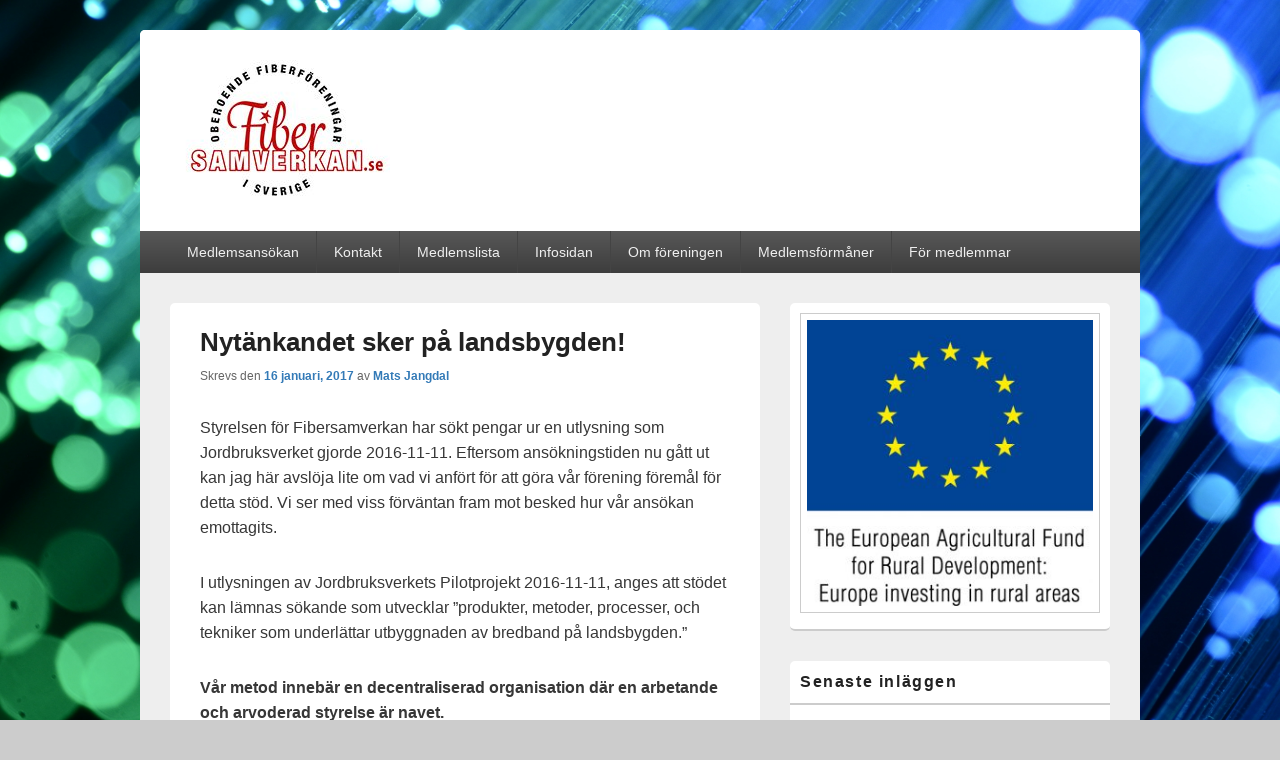

--- FILE ---
content_type: text/html; charset=UTF-8
request_url: https://fibersamverkan.se/?p=456
body_size: 13131
content:
<!DOCTYPE html>
<!--[if IE 6]>
<html id="ie6" lang="sv-SE">
<![endif]-->
<!--[if IE 7]>
<html id="ie7" lang="sv-SE">
<![endif]-->
<!--[if IE 8]>
<html id="ie8" lang="sv-SE">
<![endif]-->
<!--[if !(IE 6) | !(IE 7) | !(IE 8)  ]><!-->
<html lang="sv-SE">
<!--<![endif]-->
<head>
<meta charset="UTF-8" />
<meta name="viewport" content="width=device-width, initial-scale=1">
<link rel="profile" href="http://gmpg.org/xfn/11" />
<link rel="pingback" href="https://fibersamverkan.se/xmlrpc.php" />
<title>Nytänkandet sker på landsbygden!</title>
<meta name='robots' content='max-image-preview:large' />
<link rel="alternate" type="application/rss+xml" title=" &raquo; Webbflöde" href="https://fibersamverkan.se/?feed=rss2" />
<link rel="alternate" type="application/rss+xml" title=" &raquo; Kommentarsflöde" href="https://fibersamverkan.se/?feed=comments-rss2" />
<link rel="alternate" title="oEmbed (JSON)" type="application/json+oembed" href="https://fibersamverkan.se/index.php?rest_route=%2Foembed%2F1.0%2Fembed&#038;url=https%3A%2F%2Ffibersamverkan.se%2F%3Fp%3D456" />
<link rel="alternate" title="oEmbed (XML)" type="text/xml+oembed" href="https://fibersamverkan.se/index.php?rest_route=%2Foembed%2F1.0%2Fembed&#038;url=https%3A%2F%2Ffibersamverkan.se%2F%3Fp%3D456&#038;format=xml" />
<style id='wp-img-auto-sizes-contain-inline-css' type='text/css'>
img:is([sizes=auto i],[sizes^="auto," i]){contain-intrinsic-size:3000px 1500px}
/*# sourceURL=wp-img-auto-sizes-contain-inline-css */
</style>
<style id='wp-emoji-styles-inline-css' type='text/css'>

	img.wp-smiley, img.emoji {
		display: inline !important;
		border: none !important;
		box-shadow: none !important;
		height: 1em !important;
		width: 1em !important;
		margin: 0 0.07em !important;
		vertical-align: -0.1em !important;
		background: none !important;
		padding: 0 !important;
	}
/*# sourceURL=wp-emoji-styles-inline-css */
</style>
<style id='wp-block-library-inline-css' type='text/css'>
:root{--wp-block-synced-color:#7a00df;--wp-block-synced-color--rgb:122,0,223;--wp-bound-block-color:var(--wp-block-synced-color);--wp-editor-canvas-background:#ddd;--wp-admin-theme-color:#007cba;--wp-admin-theme-color--rgb:0,124,186;--wp-admin-theme-color-darker-10:#006ba1;--wp-admin-theme-color-darker-10--rgb:0,107,160.5;--wp-admin-theme-color-darker-20:#005a87;--wp-admin-theme-color-darker-20--rgb:0,90,135;--wp-admin-border-width-focus:2px}@media (min-resolution:192dpi){:root{--wp-admin-border-width-focus:1.5px}}.wp-element-button{cursor:pointer}:root .has-very-light-gray-background-color{background-color:#eee}:root .has-very-dark-gray-background-color{background-color:#313131}:root .has-very-light-gray-color{color:#eee}:root .has-very-dark-gray-color{color:#313131}:root .has-vivid-green-cyan-to-vivid-cyan-blue-gradient-background{background:linear-gradient(135deg,#00d084,#0693e3)}:root .has-purple-crush-gradient-background{background:linear-gradient(135deg,#34e2e4,#4721fb 50%,#ab1dfe)}:root .has-hazy-dawn-gradient-background{background:linear-gradient(135deg,#faaca8,#dad0ec)}:root .has-subdued-olive-gradient-background{background:linear-gradient(135deg,#fafae1,#67a671)}:root .has-atomic-cream-gradient-background{background:linear-gradient(135deg,#fdd79a,#004a59)}:root .has-nightshade-gradient-background{background:linear-gradient(135deg,#330968,#31cdcf)}:root .has-midnight-gradient-background{background:linear-gradient(135deg,#020381,#2874fc)}:root{--wp--preset--font-size--normal:16px;--wp--preset--font-size--huge:42px}.has-regular-font-size{font-size:1em}.has-larger-font-size{font-size:2.625em}.has-normal-font-size{font-size:var(--wp--preset--font-size--normal)}.has-huge-font-size{font-size:var(--wp--preset--font-size--huge)}.has-text-align-center{text-align:center}.has-text-align-left{text-align:left}.has-text-align-right{text-align:right}.has-fit-text{white-space:nowrap!important}#end-resizable-editor-section{display:none}.aligncenter{clear:both}.items-justified-left{justify-content:flex-start}.items-justified-center{justify-content:center}.items-justified-right{justify-content:flex-end}.items-justified-space-between{justify-content:space-between}.screen-reader-text{border:0;clip-path:inset(50%);height:1px;margin:-1px;overflow:hidden;padding:0;position:absolute;width:1px;word-wrap:normal!important}.screen-reader-text:focus{background-color:#ddd;clip-path:none;color:#444;display:block;font-size:1em;height:auto;left:5px;line-height:normal;padding:15px 23px 14px;text-decoration:none;top:5px;width:auto;z-index:100000}html :where(.has-border-color){border-style:solid}html :where([style*=border-top-color]){border-top-style:solid}html :where([style*=border-right-color]){border-right-style:solid}html :where([style*=border-bottom-color]){border-bottom-style:solid}html :where([style*=border-left-color]){border-left-style:solid}html :where([style*=border-width]){border-style:solid}html :where([style*=border-top-width]){border-top-style:solid}html :where([style*=border-right-width]){border-right-style:solid}html :where([style*=border-bottom-width]){border-bottom-style:solid}html :where([style*=border-left-width]){border-left-style:solid}html :where(img[class*=wp-image-]){height:auto;max-width:100%}:where(figure){margin:0 0 1em}html :where(.is-position-sticky){--wp-admin--admin-bar--position-offset:var(--wp-admin--admin-bar--height,0px)}@media screen and (max-width:600px){html :where(.is-position-sticky){--wp-admin--admin-bar--position-offset:0px}}

/*# sourceURL=wp-block-library-inline-css */
</style><style id='global-styles-inline-css' type='text/css'>
:root{--wp--preset--aspect-ratio--square: 1;--wp--preset--aspect-ratio--4-3: 4/3;--wp--preset--aspect-ratio--3-4: 3/4;--wp--preset--aspect-ratio--3-2: 3/2;--wp--preset--aspect-ratio--2-3: 2/3;--wp--preset--aspect-ratio--16-9: 16/9;--wp--preset--aspect-ratio--9-16: 9/16;--wp--preset--color--black: #000000;--wp--preset--color--cyan-bluish-gray: #abb8c3;--wp--preset--color--white: #ffffff;--wp--preset--color--pale-pink: #f78da7;--wp--preset--color--vivid-red: #cf2e2e;--wp--preset--color--luminous-vivid-orange: #ff6900;--wp--preset--color--luminous-vivid-amber: #fcb900;--wp--preset--color--light-green-cyan: #7bdcb5;--wp--preset--color--vivid-green-cyan: #00d084;--wp--preset--color--pale-cyan-blue: #8ed1fc;--wp--preset--color--vivid-cyan-blue: #0693e3;--wp--preset--color--vivid-purple: #9b51e0;--wp--preset--color--dark-gray: #373737;--wp--preset--color--medium-gray: #cccccc;--wp--preset--color--light-gray: #eeeeee;--wp--preset--color--blue: #1982d1;--wp--preset--gradient--vivid-cyan-blue-to-vivid-purple: linear-gradient(135deg,rgb(6,147,227) 0%,rgb(155,81,224) 100%);--wp--preset--gradient--light-green-cyan-to-vivid-green-cyan: linear-gradient(135deg,rgb(122,220,180) 0%,rgb(0,208,130) 100%);--wp--preset--gradient--luminous-vivid-amber-to-luminous-vivid-orange: linear-gradient(135deg,rgb(252,185,0) 0%,rgb(255,105,0) 100%);--wp--preset--gradient--luminous-vivid-orange-to-vivid-red: linear-gradient(135deg,rgb(255,105,0) 0%,rgb(207,46,46) 100%);--wp--preset--gradient--very-light-gray-to-cyan-bluish-gray: linear-gradient(135deg,rgb(238,238,238) 0%,rgb(169,184,195) 100%);--wp--preset--gradient--cool-to-warm-spectrum: linear-gradient(135deg,rgb(74,234,220) 0%,rgb(151,120,209) 20%,rgb(207,42,186) 40%,rgb(238,44,130) 60%,rgb(251,105,98) 80%,rgb(254,248,76) 100%);--wp--preset--gradient--blush-light-purple: linear-gradient(135deg,rgb(255,206,236) 0%,rgb(152,150,240) 100%);--wp--preset--gradient--blush-bordeaux: linear-gradient(135deg,rgb(254,205,165) 0%,rgb(254,45,45) 50%,rgb(107,0,62) 100%);--wp--preset--gradient--luminous-dusk: linear-gradient(135deg,rgb(255,203,112) 0%,rgb(199,81,192) 50%,rgb(65,88,208) 100%);--wp--preset--gradient--pale-ocean: linear-gradient(135deg,rgb(255,245,203) 0%,rgb(182,227,212) 50%,rgb(51,167,181) 100%);--wp--preset--gradient--electric-grass: linear-gradient(135deg,rgb(202,248,128) 0%,rgb(113,206,126) 100%);--wp--preset--gradient--midnight: linear-gradient(135deg,rgb(2,3,129) 0%,rgb(40,116,252) 100%);--wp--preset--font-size--small: 14px;--wp--preset--font-size--medium: 20px;--wp--preset--font-size--large: 24px;--wp--preset--font-size--x-large: 42px;--wp--preset--font-size--normal: 16px;--wp--preset--font-size--huge: 26px;--wp--preset--spacing--20: 0.44rem;--wp--preset--spacing--30: 0.67rem;--wp--preset--spacing--40: 1rem;--wp--preset--spacing--50: 1.5rem;--wp--preset--spacing--60: 2.25rem;--wp--preset--spacing--70: 3.38rem;--wp--preset--spacing--80: 5.06rem;--wp--preset--shadow--natural: 6px 6px 9px rgba(0, 0, 0, 0.2);--wp--preset--shadow--deep: 12px 12px 50px rgba(0, 0, 0, 0.4);--wp--preset--shadow--sharp: 6px 6px 0px rgba(0, 0, 0, 0.2);--wp--preset--shadow--outlined: 6px 6px 0px -3px rgb(255, 255, 255), 6px 6px rgb(0, 0, 0);--wp--preset--shadow--crisp: 6px 6px 0px rgb(0, 0, 0);}:where(.is-layout-flex){gap: 0.5em;}:where(.is-layout-grid){gap: 0.5em;}body .is-layout-flex{display: flex;}.is-layout-flex{flex-wrap: wrap;align-items: center;}.is-layout-flex > :is(*, div){margin: 0;}body .is-layout-grid{display: grid;}.is-layout-grid > :is(*, div){margin: 0;}:where(.wp-block-columns.is-layout-flex){gap: 2em;}:where(.wp-block-columns.is-layout-grid){gap: 2em;}:where(.wp-block-post-template.is-layout-flex){gap: 1.25em;}:where(.wp-block-post-template.is-layout-grid){gap: 1.25em;}.has-black-color{color: var(--wp--preset--color--black) !important;}.has-cyan-bluish-gray-color{color: var(--wp--preset--color--cyan-bluish-gray) !important;}.has-white-color{color: var(--wp--preset--color--white) !important;}.has-pale-pink-color{color: var(--wp--preset--color--pale-pink) !important;}.has-vivid-red-color{color: var(--wp--preset--color--vivid-red) !important;}.has-luminous-vivid-orange-color{color: var(--wp--preset--color--luminous-vivid-orange) !important;}.has-luminous-vivid-amber-color{color: var(--wp--preset--color--luminous-vivid-amber) !important;}.has-light-green-cyan-color{color: var(--wp--preset--color--light-green-cyan) !important;}.has-vivid-green-cyan-color{color: var(--wp--preset--color--vivid-green-cyan) !important;}.has-pale-cyan-blue-color{color: var(--wp--preset--color--pale-cyan-blue) !important;}.has-vivid-cyan-blue-color{color: var(--wp--preset--color--vivid-cyan-blue) !important;}.has-vivid-purple-color{color: var(--wp--preset--color--vivid-purple) !important;}.has-black-background-color{background-color: var(--wp--preset--color--black) !important;}.has-cyan-bluish-gray-background-color{background-color: var(--wp--preset--color--cyan-bluish-gray) !important;}.has-white-background-color{background-color: var(--wp--preset--color--white) !important;}.has-pale-pink-background-color{background-color: var(--wp--preset--color--pale-pink) !important;}.has-vivid-red-background-color{background-color: var(--wp--preset--color--vivid-red) !important;}.has-luminous-vivid-orange-background-color{background-color: var(--wp--preset--color--luminous-vivid-orange) !important;}.has-luminous-vivid-amber-background-color{background-color: var(--wp--preset--color--luminous-vivid-amber) !important;}.has-light-green-cyan-background-color{background-color: var(--wp--preset--color--light-green-cyan) !important;}.has-vivid-green-cyan-background-color{background-color: var(--wp--preset--color--vivid-green-cyan) !important;}.has-pale-cyan-blue-background-color{background-color: var(--wp--preset--color--pale-cyan-blue) !important;}.has-vivid-cyan-blue-background-color{background-color: var(--wp--preset--color--vivid-cyan-blue) !important;}.has-vivid-purple-background-color{background-color: var(--wp--preset--color--vivid-purple) !important;}.has-black-border-color{border-color: var(--wp--preset--color--black) !important;}.has-cyan-bluish-gray-border-color{border-color: var(--wp--preset--color--cyan-bluish-gray) !important;}.has-white-border-color{border-color: var(--wp--preset--color--white) !important;}.has-pale-pink-border-color{border-color: var(--wp--preset--color--pale-pink) !important;}.has-vivid-red-border-color{border-color: var(--wp--preset--color--vivid-red) !important;}.has-luminous-vivid-orange-border-color{border-color: var(--wp--preset--color--luminous-vivid-orange) !important;}.has-luminous-vivid-amber-border-color{border-color: var(--wp--preset--color--luminous-vivid-amber) !important;}.has-light-green-cyan-border-color{border-color: var(--wp--preset--color--light-green-cyan) !important;}.has-vivid-green-cyan-border-color{border-color: var(--wp--preset--color--vivid-green-cyan) !important;}.has-pale-cyan-blue-border-color{border-color: var(--wp--preset--color--pale-cyan-blue) !important;}.has-vivid-cyan-blue-border-color{border-color: var(--wp--preset--color--vivid-cyan-blue) !important;}.has-vivid-purple-border-color{border-color: var(--wp--preset--color--vivid-purple) !important;}.has-vivid-cyan-blue-to-vivid-purple-gradient-background{background: var(--wp--preset--gradient--vivid-cyan-blue-to-vivid-purple) !important;}.has-light-green-cyan-to-vivid-green-cyan-gradient-background{background: var(--wp--preset--gradient--light-green-cyan-to-vivid-green-cyan) !important;}.has-luminous-vivid-amber-to-luminous-vivid-orange-gradient-background{background: var(--wp--preset--gradient--luminous-vivid-amber-to-luminous-vivid-orange) !important;}.has-luminous-vivid-orange-to-vivid-red-gradient-background{background: var(--wp--preset--gradient--luminous-vivid-orange-to-vivid-red) !important;}.has-very-light-gray-to-cyan-bluish-gray-gradient-background{background: var(--wp--preset--gradient--very-light-gray-to-cyan-bluish-gray) !important;}.has-cool-to-warm-spectrum-gradient-background{background: var(--wp--preset--gradient--cool-to-warm-spectrum) !important;}.has-blush-light-purple-gradient-background{background: var(--wp--preset--gradient--blush-light-purple) !important;}.has-blush-bordeaux-gradient-background{background: var(--wp--preset--gradient--blush-bordeaux) !important;}.has-luminous-dusk-gradient-background{background: var(--wp--preset--gradient--luminous-dusk) !important;}.has-pale-ocean-gradient-background{background: var(--wp--preset--gradient--pale-ocean) !important;}.has-electric-grass-gradient-background{background: var(--wp--preset--gradient--electric-grass) !important;}.has-midnight-gradient-background{background: var(--wp--preset--gradient--midnight) !important;}.has-small-font-size{font-size: var(--wp--preset--font-size--small) !important;}.has-medium-font-size{font-size: var(--wp--preset--font-size--medium) !important;}.has-large-font-size{font-size: var(--wp--preset--font-size--large) !important;}.has-x-large-font-size{font-size: var(--wp--preset--font-size--x-large) !important;}
/*# sourceURL=global-styles-inline-css */
</style>

<style id='classic-theme-styles-inline-css' type='text/css'>
/*! This file is auto-generated */
.wp-block-button__link{color:#fff;background-color:#32373c;border-radius:9999px;box-shadow:none;text-decoration:none;padding:calc(.667em + 2px) calc(1.333em + 2px);font-size:1.125em}.wp-block-file__button{background:#32373c;color:#fff;text-decoration:none}
/*# sourceURL=/wp-includes/css/classic-themes.min.css */
</style>
<link rel='stylesheet' id='contact-form-7-css' href='https://usercontent.one/wp/fibersamverkan.se/wp-content/plugins/contact-form-7/includes/css/styles.css?ver=6.1.4&media=1764832463' type='text/css' media='all' />
<style id='contact-form-7-inline-css' type='text/css'>
.wpcf7 .wpcf7-recaptcha iframe {margin-bottom: 0;}.wpcf7 .wpcf7-recaptcha[data-align="center"] > div {margin: 0 auto;}.wpcf7 .wpcf7-recaptcha[data-align="right"] > div {margin: 0 0 0 auto;}
/*# sourceURL=contact-form-7-inline-css */
</style>
<link rel='stylesheet' id='genericons-css' href='https://usercontent.one/wp/fibersamverkan.se/wp-content/themes/catch-box/genericons/genericons.css?ver=3.4.1&media=1764832463' type='text/css' media='all' />
<link rel='stylesheet' id='catchbox-style-css' href='https://usercontent.one/wp/fibersamverkan.se/wp-content/themes/catch-box/style.css?media=1764832463?ver=20250618-61840' type='text/css' media='all' />
<link rel='stylesheet' id='catchbox-block-style-css' href='https://usercontent.one/wp/fibersamverkan.se/wp-content/themes/catch-box/css/blocks.css?ver=1.0&media=1764832463' type='text/css' media='all' />
<link rel='stylesheet' id='wp-members-css' href='https://usercontent.one/wp/fibersamverkan.se/wp-content/plugins/wp-members/assets/css/forms/generic-no-float.min.css?ver=3.5.5.1&media=1764832463' type='text/css' media='all' />
<script type="text/javascript" src="https://fibersamverkan.se/wp-includes/js/jquery/jquery.min.js?ver=3.7.1" id="jquery-core-js"></script>
<script type="text/javascript" src="https://fibersamverkan.se/wp-includes/js/jquery/jquery-migrate.min.js?ver=3.4.1" id="jquery-migrate-js"></script>
<script type="text/javascript" id="catchbox-menu-js-extra">
/* <![CDATA[ */
var screenReaderText = {"expand":"expandera undermeny","collapse":"minimera undermeny"};
//# sourceURL=catchbox-menu-js-extra
/* ]]> */
</script>
<script type="text/javascript" src="https://usercontent.one/wp/fibersamverkan.se/wp-content/themes/catch-box/js/menu.min.js?ver=2.1.1.1&media=1764832463" id="catchbox-menu-js"></script>
<script type="text/javascript" src="https://usercontent.one/wp/fibersamverkan.se/wp-content/themes/catch-box/js/html5.min.js?ver=3.7.3&media=1764832463" id="catchbox-html5-js"></script>
<link rel="https://api.w.org/" href="https://fibersamverkan.se/index.php?rest_route=/" /><link rel="alternate" title="JSON" type="application/json" href="https://fibersamverkan.se/index.php?rest_route=/wp/v2/posts/456" /><link rel="EditURI" type="application/rsd+xml" title="RSD" href="https://fibersamverkan.se/xmlrpc.php?rsd" />
<meta name="generator" content="WordPress 6.9" />
<link rel="canonical" href="https://fibersamverkan.se/?p=456" />
<link rel='shortlink' href='https://fibersamverkan.se/?p=456' />
<style>[class*=" icon-oc-"],[class^=icon-oc-]{speak:none;font-style:normal;font-weight:400;font-variant:normal;text-transform:none;line-height:1;-webkit-font-smoothing:antialiased;-moz-osx-font-smoothing:grayscale}.icon-oc-one-com-white-32px-fill:before{content:"901"}.icon-oc-one-com:before{content:"900"}#one-com-icon,.toplevel_page_onecom-wp .wp-menu-image{speak:none;display:flex;align-items:center;justify-content:center;text-transform:none;line-height:1;-webkit-font-smoothing:antialiased;-moz-osx-font-smoothing:grayscale}.onecom-wp-admin-bar-item>a,.toplevel_page_onecom-wp>.wp-menu-name{font-size:16px;font-weight:400;line-height:1}.toplevel_page_onecom-wp>.wp-menu-name img{width:69px;height:9px;}.wp-submenu-wrap.wp-submenu>.wp-submenu-head>img{width:88px;height:auto}.onecom-wp-admin-bar-item>a img{height:7px!important}.onecom-wp-admin-bar-item>a img,.toplevel_page_onecom-wp>.wp-menu-name img{opacity:.8}.onecom-wp-admin-bar-item.hover>a img,.toplevel_page_onecom-wp.wp-has-current-submenu>.wp-menu-name img,li.opensub>a.toplevel_page_onecom-wp>.wp-menu-name img{opacity:1}#one-com-icon:before,.onecom-wp-admin-bar-item>a:before,.toplevel_page_onecom-wp>.wp-menu-image:before{content:'';position:static!important;background-color:rgba(240,245,250,.4);border-radius:102px;width:18px;height:18px;padding:0!important}.onecom-wp-admin-bar-item>a:before{width:14px;height:14px}.onecom-wp-admin-bar-item.hover>a:before,.toplevel_page_onecom-wp.opensub>a>.wp-menu-image:before,.toplevel_page_onecom-wp.wp-has-current-submenu>.wp-menu-image:before{background-color:#76b82a}.onecom-wp-admin-bar-item>a{display:inline-flex!important;align-items:center;justify-content:center}#one-com-logo-wrapper{font-size:4em}#one-com-icon{vertical-align:middle}.imagify-welcome{display:none !important;}</style>	<style type="text/css">
			#site-title,
		#site-description {
			position: absolute !important;
			clip: rect(1px 1px 1px 1px); /* IE6, IE7 */
			clip: rect(1px, 1px, 1px, 1px);
		}
		</style>
	<style type="text/css" id="custom-background-css">
body.custom-background { background-image: url("https://usercontent.one/wp/fibersamverkan.se/wp-content/uploads/Bilder/Background/AdobeStock_60501613.jpeg?media=1764832463"); background-position: left top; background-size: cover; background-repeat: no-repeat; background-attachment: fixed; }
</style>
	<link rel="icon" href="https://usercontent.one/wp/fibersamverkan.se/wp-content/uploads/Bilder/Logo/cropped-Fibersamverkan3-32x32.jpg?media=1764832463" sizes="32x32" />
<link rel="icon" href="https://usercontent.one/wp/fibersamverkan.se/wp-content/uploads/Bilder/Logo/cropped-Fibersamverkan3-192x192.jpg?media=1764832463" sizes="192x192" />
<link rel="apple-touch-icon" href="https://usercontent.one/wp/fibersamverkan.se/wp-content/uploads/Bilder/Logo/cropped-Fibersamverkan3-180x180.jpg?media=1764832463" />
<meta name="msapplication-TileImage" content="https://usercontent.one/wp/fibersamverkan.se/wp-content/uploads/Bilder/Logo/cropped-Fibersamverkan3-270x270.jpg?media=1764832463" />
</head>

<body class="wp-singular post-template-default single single-post postid-456 single-format-standard custom-background wp-custom-logo wp-embed-responsive wp-theme-catch-box metaslider-plugin right-sidebar one-menu header-image-top">



<div id="page" class="hfeed site">

	<a href="#main" class="skip-link screen-reader-text">Hoppa till innehåll</a>
	<header id="branding" role="banner">

    	
    	<div id="header-content" class="clearfix">

			<div class="logo-wrap clearfix"><div id="site-logo"><a href="https://fibersamverkan.se/" class="custom-logo-link" rel="home"><img width="220" height="141" src="https://usercontent.one/wp/fibersamverkan.se/wp-content/uploads/Bilder/Logo/cropped-Fibersamverkan4.jpg?media=1764832463" class="custom-logo" alt="" decoding="async" /></a></div><!-- #site-logo -->	<div id="hgroup" class="site-details">
					<p id="site-title"><a href="https://fibersamverkan.se/" rel="home"></a></p>
					<p id="site-description">Låt Sverige lysa!</p>
			
   	</div><!-- #hgroup -->
</div><!-- .logo-wrap -->
		</div><!-- #header-content -->

    	    <div class="menu-access-wrap mobile-header-menu clearfix">
        <div id="mobile-header-left-menu" class="mobile-menu-anchor primary-menu">
            <a href="#mobile-header-left-nav" id="menu-toggle-primary" class="genericon genericon-menu">
                <span class="mobile-menu-text">Meny</span>
            </a>
        </div><!-- #mobile-header-left-menu -->
            
        
        <div id="site-header-menu-primary" class="site-header-menu">
            <nav id="access" class="main-navigation menu-focus" role="navigation" aria-label="Primär meny">
            
                <h3 class="screen-reader-text">Primär meny</h3>
                <div class="menu-header-container"><ul class="menu"><li id="menu-item-24" class="menu-item menu-item-type-post_type menu-item-object-page menu-item-24"><a href="https://fibersamverkan.se/?page_id=6">Medlemsansökan</a></li>
<li id="menu-item-32" class="menu-item menu-item-type-post_type menu-item-object-page menu-item-32"><a href="https://fibersamverkan.se/?page_id=31">Kontakt</a></li>
<li id="menu-item-48" class="menu-item menu-item-type-post_type menu-item-object-page menu-item-48"><a href="https://fibersamverkan.se/?page_id=47">Medlemslista</a></li>
<li id="menu-item-228" class="menu-item menu-item-type-post_type menu-item-object-page menu-item-has-children menu-item-228"><a href="https://fibersamverkan.se/?page_id=227">Infosidan</a>
<ul class="sub-menu">
	<li id="menu-item-249" class="menu-item menu-item-type-post_type menu-item-object-page menu-item-has-children menu-item-249"><a href="https://fibersamverkan.se/?page_id=231">Dokument</a>
	<ul class="sub-menu">
		<li id="menu-item-252" class="menu-item menu-item-type-post_type menu-item-object-page menu-item-252"><a href="https://fibersamverkan.se/?page_id=235">Jordbruksverket dokument</a></li>
		<li id="menu-item-251" class="menu-item menu-item-type-post_type menu-item-object-page menu-item-251"><a href="https://fibersamverkan.se/?page_id=237">PTS dokument</a></li>
		<li id="menu-item-250" class="menu-item menu-item-type-post_type menu-item-object-page menu-item-250"><a href="https://fibersamverkan.se/?page_id=239">Övriga dokument</a></li>
	</ul>
</li>
	<li id="menu-item-246" class="menu-item menu-item-type-post_type menu-item-object-page menu-item-has-children menu-item-246"><a href="https://fibersamverkan.se/?page_id=233">Länkar</a>
	<ul class="sub-menu">
		<li id="menu-item-248" class="menu-item menu-item-type-post_type menu-item-object-page menu-item-248"><a href="https://fibersamverkan.se/?page_id=241">Jordbruksverket länkar</a></li>
		<li id="menu-item-255" class="menu-item menu-item-type-post_type menu-item-object-page menu-item-255"><a href="https://fibersamverkan.se/?page_id=253">PTS länkar</a></li>
		<li id="menu-item-247" class="menu-item menu-item-type-post_type menu-item-object-page menu-item-247"><a href="https://fibersamverkan.se/?page_id=243">Övriga länkar</a></li>
	</ul>
</li>
</ul>
</li>
<li id="menu-item-63" class="menu-item menu-item-type-post_type menu-item-object-page menu-item-63"><a href="https://fibersamverkan.se/?page_id=62">Om föreningen</a></li>
<li id="menu-item-697" class="menu-item menu-item-type-post_type menu-item-object-page menu-item-has-children menu-item-697"><a href="https://fibersamverkan.se/?page_id=694">Medlemsförmåner</a>
<ul class="sub-menu">
	<li id="menu-item-700" class="menu-item menu-item-type-post_type menu-item-object-page menu-item-700"><a href="https://fibersamverkan.se/?page_id=698">Föreningsförsäkring</a></li>
</ul>
</li>
<li id="menu-item-82" class="menu-item menu-item-type-post_type menu-item-object-page menu-item-has-children menu-item-82"><a href="https://fibersamverkan.se/?page_id=81">För medlemmar</a>
<ul class="sub-menu">
	<li id="menu-item-518" class="menu-item menu-item-type-post_type menu-item-object-page menu-item-518"><a href="https://fibersamverkan.se/?page_id=84">Logga in</a></li>
	<li id="menu-item-516" class="menu-item menu-item-type-post_type menu-item-object-page menu-item-516"><a href="https://fibersamverkan.se/?page_id=90">Glömt lösenord?</a></li>
	<li id="menu-item-517" class="menu-item menu-item-type-post_type menu-item-object-page menu-item-517"><a href="https://fibersamverkan.se/?page_id=87">Ny användare?</a></li>
</ul>
</li>
</ul></div>            </nav><!-- #access -->
        </div><!-- .site-header-menu -->

            </div><!-- .menu-access-wrap -->
    
	</header><!-- #branding -->

	
	
	<div id="main" class="clearfix">

		
		<div id="primary" class="content-area">

			
			<div id="content" role="main">
				
				
<article id="post-456" class="post-456 post type-post status-publish format-standard hentry category-ordforande-har-ordet tag-agande tag-aktorer tag-ansokan tag-barkraft tag-bredband tag-bredbandsutbyggnad tag-byanatsforum tag-decentraliserad tag-fiber tag-fiberforeningar tag-fibersamverkan tag-foretagande tag-jord-och-skog tag-jordbruksverket tag-kommunikationer tag-konsultbasis tag-kontaktyta tag-landsbygd tag-metod tag-moten tag-nyhet tag-nytankande tag-organisation tag-pengar tag-process tag-produktion tag-produktionsfaktor tag-produktionsplats tag-riksorganisation tag-sommarstuga tag-stod tag-teknik tag-uppgift tag-uppkopplad tag-utveckling tag-utvecklingspotential tag-verksamhet tag-villafastighet">
	<header class="entry-header">
		<h1 class="entry-title">Nytänkandet sker på landsbygden!</h1>

		            <div class="entry-meta">
                <span class="sep">Skrevs den </span><a href="https://fibersamverkan.se/?p=456" title="06:00" rel="bookmark"><time class="entry-date" datetime="2017-01-16T06:00:49+01:00" pubdate>16 januari, 2017</time></a><span class="by-author"> <span class="sep"> av </span> <span class="author vcard"><a class="url fn n" href="https://fibersamverkan.se/?author=3" title="Visa alla inlägg av Mats Jangdal" rel="author">Mats Jangdal</a></span></span>                            </div><!-- .entry-meta -->
			</header><!-- .entry-header -->

	<div class="entry-content">
		<p>Styrelsen för Fibersamverkan har sökt pengar ur en utlysning som Jordbruksverket gjorde 2016-11-11. Eftersom ansökningstiden nu gått ut kan jag här avslöja lite om vad vi anfört för att göra vår förening föremål för detta stöd. Vi ser med viss förväntan fram mot besked hur vår ansökan emottagits.</p>
<p>I utlysningen av Jordbruksverkets Pilotprojekt 2016-11-11, anges att stödet kan lämnas sökande som utvecklar ”produkter, metoder, processer, och tekniker som underlättar utbyggnaden av bredband på landsbygden.”</p>
<p><b>Vår metod innebär en decentraliserad organisation där en arbetande och arvoderad styrelse är navet.<br />
</b><b>Till detta kommer områdesansvariga (länsansvariga) allt efter som vi får medlemmar ute i landet.<br />
</b><b>Dessa två funktioner biträds av företag som vi kan köpa tjänster av, exempelvis på konsultbasis, eller företag som via avrop eller centralt avtal servar våra medlemmar.<br />
</b><b>Möten, sammanträden och kommunikationer kommer huvudsakligen att ske över bredbandet.</b></p>
<p><b>Nyheten, nytänkandet, i vår metod är att i full skala och skarpt läge utnyttja de möjligheter den nya tekniken medger. Antalet resor kommer att minska. På landsbygden är tåg sällan ett alternativ för att resa till andra platser på landsbygden. Det är därför i huvudsak antalet bilresor som kommer att minska. När man kör bil kan man inte som på tåg arbeta med annat under resan. Möten över bredbandet kommer därför även att effektivisera samarbeten mellan olika aktörer, eftersom restiden inte längre blir en faktor att räkna in.</b></p>
<p><b>Vidare innebär metoden en helt ny kontaktyta till produktionsfaktorer på landsbygden. Tidigare har jord och skog utgjort de primära produktionsfaktorerna. För det krävs sådana fastigheter som är av bärkraftig storlek. Dessa är organiserade i exempelvis LRF, skogsägareföreningar och mejerier. Det nya med bredbandet är att en villafastighet eller en sommarstuga på en 1000 kvadratmeters tomt på landsbygden också får en produktionsfaktor, kan bli en produktionsplats. Dessa fastigheter har inte tidigare räknats in i landsbygdens utvecklingspotential och de har aldrig haft en riksorganisation som central företrädare för sina produktionsmöjligheter. Nu ändrar vi på detta.</b></p>
<p><b>Vi tror inte att man kan sitta i ett kontor i Stockholm och planera fram en utbyggnad av bredband som når 95% av befolkningen och företagen på landsbygden. Man ska vara ute i verkligheten så gott det går. Därför har vår metod, med decentraliserad och uppkopplad  verksamhet störst möjlighet att bidra till en lyckosam utbyggnad.</b></p>
<p><b>Att bygga vidare på Byanätsforums metod, med ett Stockholmskontor och centralplanering innebär inte heller något nytänkande i sättet för staten att upprätta fungerande kontakter med verksamhet på landsbygden. Det har prövats flera gånger, med påvert resultat. Vår metod innebär ett nytänkande och är passande till både den nya tekniken och till uppgiften.</b></p>
			</div><!-- .entry-content -->

	<footer class="entry-meta">
		Detta inlägg publicerades i <a href="https://fibersamverkan.se/?cat=3" rel="category">Ordförande har ordet</a> och märktes <a href="https://fibersamverkan.se/?tag=agande" rel="tag">ägande</a>, <a href="https://fibersamverkan.se/?tag=aktorer" rel="tag">aktörer</a>, <a href="https://fibersamverkan.se/?tag=ansokan" rel="tag">ansökan</a>, <a href="https://fibersamverkan.se/?tag=barkraft" rel="tag">bärkraft</a>, <a href="https://fibersamverkan.se/?tag=bredband" rel="tag">bredband</a>, <a href="https://fibersamverkan.se/?tag=bredbandsutbyggnad" rel="tag">bredbandsutbyggnad</a>, <a href="https://fibersamverkan.se/?tag=byanatsforum" rel="tag">byanätsforum</a>, <a href="https://fibersamverkan.se/?tag=decentraliserad" rel="tag">decentraliserad</a>, <a href="https://fibersamverkan.se/?tag=fiber" rel="tag">fiber</a>, <a href="https://fibersamverkan.se/?tag=fiberforeningar" rel="tag">fiberföreningar</a>, <a href="https://fibersamverkan.se/?tag=fibersamverkan" rel="tag">fibersamverkan</a>, <a href="https://fibersamverkan.se/?tag=foretagande" rel="tag">företagande</a>, <a href="https://fibersamverkan.se/?tag=jord-och-skog" rel="tag">jord och skog</a>, <a href="https://fibersamverkan.se/?tag=jordbruksverket" rel="tag">jordbruksverket</a>, <a href="https://fibersamverkan.se/?tag=kommunikationer" rel="tag">kommunikationer</a>, <a href="https://fibersamverkan.se/?tag=konsultbasis" rel="tag">konsultbasis</a>, <a href="https://fibersamverkan.se/?tag=kontaktyta" rel="tag">kontaktyta</a>, <a href="https://fibersamverkan.se/?tag=landsbygd" rel="tag">landsbygd</a>, <a href="https://fibersamverkan.se/?tag=metod" rel="tag">metod</a>, <a href="https://fibersamverkan.se/?tag=moten" rel="tag">möten</a>, <a href="https://fibersamverkan.se/?tag=nyhet" rel="tag">nyhet</a>, <a href="https://fibersamverkan.se/?tag=nytankande" rel="tag">nytänkande</a>, <a href="https://fibersamverkan.se/?tag=organisation" rel="tag">organisation</a>, <a href="https://fibersamverkan.se/?tag=pengar" rel="tag">pengar</a>, <a href="https://fibersamverkan.se/?tag=process" rel="tag">process</a>, <a href="https://fibersamverkan.se/?tag=produktion" rel="tag">produktion</a>, <a href="https://fibersamverkan.se/?tag=produktionsfaktor" rel="tag">produktionsfaktor</a>, <a href="https://fibersamverkan.se/?tag=produktionsplats" rel="tag">produktionsplats</a>, <a href="https://fibersamverkan.se/?tag=riksorganisation" rel="tag">riksorganisation</a>, <a href="https://fibersamverkan.se/?tag=sommarstuga" rel="tag">sommarstuga</a>, <a href="https://fibersamverkan.se/?tag=stod" rel="tag">stöd</a>, <a href="https://fibersamverkan.se/?tag=teknik" rel="tag">teknik</a>, <a href="https://fibersamverkan.se/?tag=uppgift" rel="tag">uppgift</a>, <a href="https://fibersamverkan.se/?tag=uppkopplad" rel="tag">uppkopplad</a>, <a href="https://fibersamverkan.se/?tag=utveckling" rel="tag">utveckling</a>, <a href="https://fibersamverkan.se/?tag=utvecklingspotential" rel="tag">utvecklingspotential</a>, <a href="https://fibersamverkan.se/?tag=verksamhet" rel="tag">verksamhet</a>, <a href="https://fibersamverkan.se/?tag=villafastighet" rel="tag">villafastighet</a> av <a href="https://fibersamverkan.se/?author=3">Mats Jangdal</a>. Bokmärk <a href="https://fibersamverkan.se/?p=456" title="Permalink to Nytänkandet sker på landsbygden!" rel="bookmark">permalänken</a>.		
		
	</footer><!-- .entry-meta -->
</article><!-- #post-456 -->


	<nav class="navigation post-navigation" aria-label="Inlägg">
		<h2 class="screen-reader-text">Inläggsnavigering</h2>
		<div class="nav-links"><div class="nav-previous"><a href="https://fibersamverkan.se/?p=451" rel="prev"><span class="meta-nav" aria-hidden="true"><span class="nav-icon">&larr;</span> Föregående</span> <span class="screen-reader-text">Föregående inlägg:</span> <span class="post-title">Olympiska måtton</span></a></div><div class="nav-next"><a href="https://fibersamverkan.se/?p=473" rel="next"><span class="meta-nav" aria-hidden="true">Nästa <span class="nav-icon">&rarr;</span></span> <span class="screen-reader-text">Nästa inlägg:</span> <span class="post-title">Farten ökar!</span></a></div></div>
	</nav>
		</div><!-- #content -->
        
		            
	</div><!-- #primary -->
    
	    


		<aside id="secondary" class="sidebar widget-area" role="complementary">
			<h2 class="screen-reader-text">Primära sidofältet Widget område</h2>
			<section id="media_image-2" class="widget widget_media_image"><img width="300" height="300" src="https://usercontent.one/wp/fibersamverkan.se/wp-content/uploads/EU-flaggaEuropeiskajordbruksfondenengelskfärg-300x300.jpg?media=1764832463" class="image wp-image-687  attachment-medium size-medium" alt="" style="max-width: 100%; height: auto;" decoding="async" loading="lazy" srcset="https://usercontent.one/wp/fibersamverkan.se/wp-content/uploads/EU-flaggaEuropeiskajordbruksfondenengelskfärg-300x300.jpg?media=1764832463 300w, https://usercontent.one/wp/fibersamverkan.se/wp-content/uploads/EU-flaggaEuropeiskajordbruksfondenengelskfärg-150x150.jpg?media=1764832463 150w, https://usercontent.one/wp/fibersamverkan.se/wp-content/uploads/EU-flaggaEuropeiskajordbruksfondenengelskfärg.jpg?media=1764832463 570w" sizes="auto, (max-width: 300px) 100vw, 300px" /></section>
		<section id="recent-posts-2" class="widget widget_recent_entries">
		<h2 class="widget-title">Senaste inläggen</h2>
		<ul>
											<li>
					<a href="https://fibersamverkan.se/?p=1091">Slutredovisning av projektet</a>
											<span class="post-date">10 juli, 2025</span>
									</li>
											<li>
					<a href="https://fibersamverkan.se/?p=1062">Fiberförsäkring</a>
											<span class="post-date">12 mars, 2024</span>
									</li>
											<li>
					<a href="https://fibersamverkan.se/?p=701">Äntligen är vi på väg!</a>
											<span class="post-date">3 december, 2018</span>
									</li>
											<li>
					<a href="https://fibersamverkan.se/?p=660">GDPR, lite information</a>
											<span class="post-date">19 maj, 2018</span>
									</li>
											<li>
					<a href="https://fibersamverkan.se/?p=636">En ny tid bryter fram</a>
											<span class="post-date">18 december, 2017</span>
									</li>
											<li>
					<a href="https://fibersamverkan.se/?p=612">Inte bara en digital generationsklyfta</a>
											<span class="post-date">3 november, 2017</span>
									</li>
											<li>
					<a href="https://fibersamverkan.se/?p=598">Vi har bara varandra!</a>
											<span class="post-date">4 oktober, 2017</span>
									</li>
											<li>
					<a href="https://fibersamverkan.se/?p=592">Växande styrka!</a>
											<span class="post-date">28 september, 2017</span>
									</li>
											<li>
					<a href="https://fibersamverkan.se/?p=571">Gråter Hecuba ännu vid Troja?</a>
											<span class="post-date">25 augusti, 2017</span>
									</li>
											<li>
					<a href="https://fibersamverkan.se/?p=561">Visst behövs vi!</a>
											<span class="post-date">5 juli, 2017</span>
									</li>
					</ul>

		</section><section id="categories-2" class="widget widget_categories"><h2 class="widget-title">Kategorier</h2><form action="https://fibersamverkan.se" method="get"><label class="screen-reader-text" for="cat">Kategorier</label><select  name='cat' id='cat' class='postform'>
	<option value='-1'>Välj kategori</option>
	<option class="level-0" value="401">Medlemsforum</option>
	<option class="level-0" value="3">Ordförande har ordet</option>
</select>
</form><script type="text/javascript">
/* <![CDATA[ */

( ( dropdownId ) => {
	const dropdown = document.getElementById( dropdownId );
	function onSelectChange() {
		setTimeout( () => {
			if ( 'escape' === dropdown.dataset.lastkey ) {
				return;
			}
			if ( dropdown.value && parseInt( dropdown.value ) > 0 && dropdown instanceof HTMLSelectElement ) {
				dropdown.parentElement.submit();
			}
		}, 250 );
	}
	function onKeyUp( event ) {
		if ( 'Escape' === event.key ) {
			dropdown.dataset.lastkey = 'escape';
		} else {
			delete dropdown.dataset.lastkey;
		}
	}
	function onClick() {
		delete dropdown.dataset.lastkey;
	}
	dropdown.addEventListener( 'keyup', onKeyUp );
	dropdown.addEventListener( 'click', onClick );
	dropdown.addEventListener( 'change', onSelectChange );
})( "cat" );

//# sourceURL=WP_Widget_Categories%3A%3Awidget
/* ]]> */
</script>
</section><section id="widget_wpmemwidget-2" class="widget wp-members"><div id="wp-members"><h2 class="widget-title">Inloggningsstatus</h2><form name="form" method="post" action="https://fibersamverkan.se/?p=456" id="wpmem_login_widget_form" class="widget_form"><fieldset><label for="log">Användarnamn eller e-post</label><div class="div_text"><input name="log" type="text" id="log" value="" class="username" required  /></div><label for="pwd">Lösenord</label><div class="div_text"><input name="pwd" type="password" id="pwd" class="password" required  /></div><div class="g-recaptcha" id="g-recaptcha" data-sitekey="6Lds-ZwUAAAAAKavbceyGi1h-CfiN0d2Vdsx_CxJ" data-callback="submitEnable" data-expired-callback="submitDisable"></div><script>    function submitEnable() {                 var button = document.getElementById('wp-submit');                 if (button === null) {                     button = document.getElementById('submit');                 }                 if (button !== null) {                     button.removeAttribute('disabled');                 }             }    function submitDisable() {                 var button = document.getElementById('wp-submit');                 if (button === null) {                     button = document.getElementById('submit');                 }                 if (button !== null) {                     button.setAttribute('disabled','disabled');                 }             }</script><noscript>  <div style="width: 100%; height: 473px;">      <div style="width: 100%; height: 422px; position: relative;">          <div style="width: 302px; height: 422px; position: relative;">              <iframe src="https://www.google.com/recaptcha/api/fallback?k=6Lds-ZwUAAAAAKavbceyGi1h-CfiN0d2Vdsx_CxJ"                  frameborder="0" title="captcha" scrolling="no"                  style="width: 302px; height:422px; border-style: none;">              </iframe>          </div>          <div style="width: 100%; height: 60px; border-style: none;              bottom: 12px; left: 25px; margin: 0px; padding: 0px; right: 25px; background: #f9f9f9; border: 1px solid #c1c1c1; border-radius: 3px;">              <textarea id="g-recaptcha-response" name="g-recaptcha-response"                  title="response" class="g-recaptcha-response"                  style="width: 250px; height: 40px; border: 1px solid #c1c1c1;                  margin: 10px 25px; padding: 0px; resize: none;" value="">              </textarea>          </div>      </div></div><br></noscript><input type="hidden" name="rememberme" value="forever" /><input type="hidden" name="redirect_to" value="https://fibersamverkan.se/?p=456" /><input type="hidden" name="a" value="login" /><input type="hidden" name="slog" value="true" /><div class="button_div"><input type="submit" name="Submit" class="buttons" value="logga in" /></div></fieldset></form></div></section><section id="archives-2" class="widget widget_archive"><h2 class="widget-title">Arkiv</h2>		<label class="screen-reader-text" for="archives-dropdown-2">Arkiv</label>
		<select id="archives-dropdown-2" name="archive-dropdown">
			
			<option value="">Välj månad</option>
				<option value='https://fibersamverkan.se/?m=202507'> juli 2025 </option>
	<option value='https://fibersamverkan.se/?m=202403'> mars 2024 </option>
	<option value='https://fibersamverkan.se/?m=201812'> december 2018 </option>
	<option value='https://fibersamverkan.se/?m=201805'> maj 2018 </option>
	<option value='https://fibersamverkan.se/?m=201712'> december 2017 </option>
	<option value='https://fibersamverkan.se/?m=201711'> november 2017 </option>
	<option value='https://fibersamverkan.se/?m=201710'> oktober 2017 </option>
	<option value='https://fibersamverkan.se/?m=201709'> september 2017 </option>
	<option value='https://fibersamverkan.se/?m=201708'> augusti 2017 </option>
	<option value='https://fibersamverkan.se/?m=201707'> juli 2017 </option>
	<option value='https://fibersamverkan.se/?m=201706'> juni 2017 </option>
	<option value='https://fibersamverkan.se/?m=201705'> maj 2017 </option>
	<option value='https://fibersamverkan.se/?m=201704'> april 2017 </option>
	<option value='https://fibersamverkan.se/?m=201703'> mars 2017 </option>
	<option value='https://fibersamverkan.se/?m=201701'> januari 2017 </option>
	<option value='https://fibersamverkan.se/?m=201612'> december 2016 </option>
	<option value='https://fibersamverkan.se/?m=201611'> november 2016 </option>
	<option value='https://fibersamverkan.se/?m=201610'> oktober 2016 </option>
	<option value='https://fibersamverkan.se/?m=201609'> september 2016 </option>
	<option value='https://fibersamverkan.se/?m=201608'> augusti 2016 </option>
	<option value='https://fibersamverkan.se/?m=201607'> juli 2016 </option>
	<option value='https://fibersamverkan.se/?m=201606'> juni 2016 </option>

		</select>

			<script type="text/javascript">
/* <![CDATA[ */

( ( dropdownId ) => {
	const dropdown = document.getElementById( dropdownId );
	function onSelectChange() {
		setTimeout( () => {
			if ( 'escape' === dropdown.dataset.lastkey ) {
				return;
			}
			if ( dropdown.value ) {
				document.location.href = dropdown.value;
			}
		}, 250 );
	}
	function onKeyUp( event ) {
		if ( 'Escape' === event.key ) {
			dropdown.dataset.lastkey = 'escape';
		} else {
			delete dropdown.dataset.lastkey;
		}
	}
	function onClick() {
		delete dropdown.dataset.lastkey;
	}
	dropdown.addEventListener( 'keyup', onKeyUp );
	dropdown.addEventListener( 'click', onClick );
	dropdown.addEventListener( 'change', onSelectChange );
})( "archives-dropdown-2" );

//# sourceURL=WP_Widget_Archives%3A%3Awidget
/* ]]> */
</script>
</section><section id="search-2" class="widget widget_search">	<form role="search" method="get" class="searchform" action="https://fibersamverkan.se/">
		<label>
			<span class="screen-reader-text">Sök efter:</span>
			<input type="search" class="search-field" placeholder="S&ouml;k" value="" name="s" title="Sök efter:" />
		</label>
		<button type="submit" class="search-submit"><span class="screen-reader-text">Sök</span></button>
	</form>
</section>		</aside><!-- #secondary .widget-area -->

	</div><!-- #main -->

	
	<footer id="colophon" role="contentinfo">
		
        <div id="site-generator" class="clearfix">

            
			<nav class="social-profile" role="navigation" aria-label="Social länkmeny sidfot">
 		 		<ul>
				</ul>
			</nav><!-- .social-profile --><div class="copyright">Upphovsrätt &copy; 2026 <a href="https://fibersamverkan.se/" title="" ><span></span></a>. Alla rättigheter förbehållna. </div><div class="powered"><span class="theme-name">Tema: Catch Box av </span><span class="theme-author"><a href="https://catchthemes.com/" title="Catch Themes">Catch Themes</a></span></div>
        </div> <!-- #site-generator -->

	</footer><!-- #colophon -->

</div><!-- #page -->

<a href="#branding" id="scrollup"><span class="screen-reader-text">Rulla upp</span></a>

<script type="text/javascript" src="https://fibersamverkan.se/wp-includes/js/dist/hooks.min.js?ver=dd5603f07f9220ed27f1" id="wp-hooks-js"></script>
<script type="text/javascript" src="https://fibersamverkan.se/wp-includes/js/dist/i18n.min.js?ver=c26c3dc7bed366793375" id="wp-i18n-js"></script>
<script type="text/javascript" id="wp-i18n-js-after">
/* <![CDATA[ */
wp.i18n.setLocaleData( { 'text direction\u0004ltr': [ 'ltr' ] } );
//# sourceURL=wp-i18n-js-after
/* ]]> */
</script>
<script type="text/javascript" src="https://usercontent.one/wp/fibersamverkan.se/wp-content/plugins/contact-form-7/includes/swv/js/index.js?ver=6.1.4&media=1764832463" id="swv-js"></script>
<script type="text/javascript" id="contact-form-7-js-translations">
/* <![CDATA[ */
( function( domain, translations ) {
	var localeData = translations.locale_data[ domain ] || translations.locale_data.messages;
	localeData[""].domain = domain;
	wp.i18n.setLocaleData( localeData, domain );
} )( "contact-form-7", {"translation-revision-date":"2025-08-26 21:48:02+0000","generator":"GlotPress\/4.0.1","domain":"messages","locale_data":{"messages":{"":{"domain":"messages","plural-forms":"nplurals=2; plural=n != 1;","lang":"sv_SE"},"This contact form is placed in the wrong place.":["Detta kontaktformul\u00e4r \u00e4r placerat p\u00e5 fel st\u00e4lle."],"Error:":["Fel:"]}},"comment":{"reference":"includes\/js\/index.js"}} );
//# sourceURL=contact-form-7-js-translations
/* ]]> */
</script>
<script type="text/javascript" id="contact-form-7-js-before">
/* <![CDATA[ */
var wpcf7 = {
    "api": {
        "root": "https:\/\/fibersamverkan.se\/index.php?rest_route=\/",
        "namespace": "contact-form-7\/v1"
    }
};
//# sourceURL=contact-form-7-js-before
/* ]]> */
</script>
<script type="text/javascript" src="https://usercontent.one/wp/fibersamverkan.se/wp-content/plugins/contact-form-7/includes/js/index.js?ver=6.1.4&media=1764832463" id="contact-form-7-js"></script>
<script type="text/javascript" src="https://usercontent.one/wp/fibersamverkan.se/wp-content/themes/catch-box/js/skip-link-focus-fix.js?media=1764832463?ver=20151112" id="catchbox-skip-link-focus-fix-js"></script>
<script type="text/javascript" src="https://usercontent.one/wp/fibersamverkan.se/wp-content/themes/catch-box/js/catchbox-scrollup.min.js?media=1764832463?ver=20072014" id="catchbox-scrollup-js"></script>
<script id="wp-emoji-settings" type="application/json">
{"baseUrl":"https://s.w.org/images/core/emoji/17.0.2/72x72/","ext":".png","svgUrl":"https://s.w.org/images/core/emoji/17.0.2/svg/","svgExt":".svg","source":{"concatemoji":"https://fibersamverkan.se/wp-includes/js/wp-emoji-release.min.js?ver=6.9"}}
</script>
<script type="module">
/* <![CDATA[ */
/*! This file is auto-generated */
const a=JSON.parse(document.getElementById("wp-emoji-settings").textContent),o=(window._wpemojiSettings=a,"wpEmojiSettingsSupports"),s=["flag","emoji"];function i(e){try{var t={supportTests:e,timestamp:(new Date).valueOf()};sessionStorage.setItem(o,JSON.stringify(t))}catch(e){}}function c(e,t,n){e.clearRect(0,0,e.canvas.width,e.canvas.height),e.fillText(t,0,0);t=new Uint32Array(e.getImageData(0,0,e.canvas.width,e.canvas.height).data);e.clearRect(0,0,e.canvas.width,e.canvas.height),e.fillText(n,0,0);const a=new Uint32Array(e.getImageData(0,0,e.canvas.width,e.canvas.height).data);return t.every((e,t)=>e===a[t])}function p(e,t){e.clearRect(0,0,e.canvas.width,e.canvas.height),e.fillText(t,0,0);var n=e.getImageData(16,16,1,1);for(let e=0;e<n.data.length;e++)if(0!==n.data[e])return!1;return!0}function u(e,t,n,a){switch(t){case"flag":return n(e,"\ud83c\udff3\ufe0f\u200d\u26a7\ufe0f","\ud83c\udff3\ufe0f\u200b\u26a7\ufe0f")?!1:!n(e,"\ud83c\udde8\ud83c\uddf6","\ud83c\udde8\u200b\ud83c\uddf6")&&!n(e,"\ud83c\udff4\udb40\udc67\udb40\udc62\udb40\udc65\udb40\udc6e\udb40\udc67\udb40\udc7f","\ud83c\udff4\u200b\udb40\udc67\u200b\udb40\udc62\u200b\udb40\udc65\u200b\udb40\udc6e\u200b\udb40\udc67\u200b\udb40\udc7f");case"emoji":return!a(e,"\ud83e\u1fac8")}return!1}function f(e,t,n,a){let r;const o=(r="undefined"!=typeof WorkerGlobalScope&&self instanceof WorkerGlobalScope?new OffscreenCanvas(300,150):document.createElement("canvas")).getContext("2d",{willReadFrequently:!0}),s=(o.textBaseline="top",o.font="600 32px Arial",{});return e.forEach(e=>{s[e]=t(o,e,n,a)}),s}function r(e){var t=document.createElement("script");t.src=e,t.defer=!0,document.head.appendChild(t)}a.supports={everything:!0,everythingExceptFlag:!0},new Promise(t=>{let n=function(){try{var e=JSON.parse(sessionStorage.getItem(o));if("object"==typeof e&&"number"==typeof e.timestamp&&(new Date).valueOf()<e.timestamp+604800&&"object"==typeof e.supportTests)return e.supportTests}catch(e){}return null}();if(!n){if("undefined"!=typeof Worker&&"undefined"!=typeof OffscreenCanvas&&"undefined"!=typeof URL&&URL.createObjectURL&&"undefined"!=typeof Blob)try{var e="postMessage("+f.toString()+"("+[JSON.stringify(s),u.toString(),c.toString(),p.toString()].join(",")+"));",a=new Blob([e],{type:"text/javascript"});const r=new Worker(URL.createObjectURL(a),{name:"wpTestEmojiSupports"});return void(r.onmessage=e=>{i(n=e.data),r.terminate(),t(n)})}catch(e){}i(n=f(s,u,c,p))}t(n)}).then(e=>{for(const n in e)a.supports[n]=e[n],a.supports.everything=a.supports.everything&&a.supports[n],"flag"!==n&&(a.supports.everythingExceptFlag=a.supports.everythingExceptFlag&&a.supports[n]);var t;a.supports.everythingExceptFlag=a.supports.everythingExceptFlag&&!a.supports.flag,a.supports.everything||((t=a.source||{}).concatemoji?r(t.concatemoji):t.wpemoji&&t.twemoji&&(r(t.twemoji),r(t.wpemoji)))});
//# sourceURL=https://fibersamverkan.se/wp-includes/js/wp-emoji-loader.min.js
/* ]]> */
</script>
<script id="ocvars">var ocSiteMeta = {plugins: {"a3e4aa5d9179da09d8af9b6802f861a8": 1,"2c9812363c3c947e61f043af3c9852d0": 1,"b904efd4c2b650207df23db3e5b40c86": 1,"a3fe9dc9824eccbd72b7e5263258ab2c": 1}}</script>
</body>
</html>
